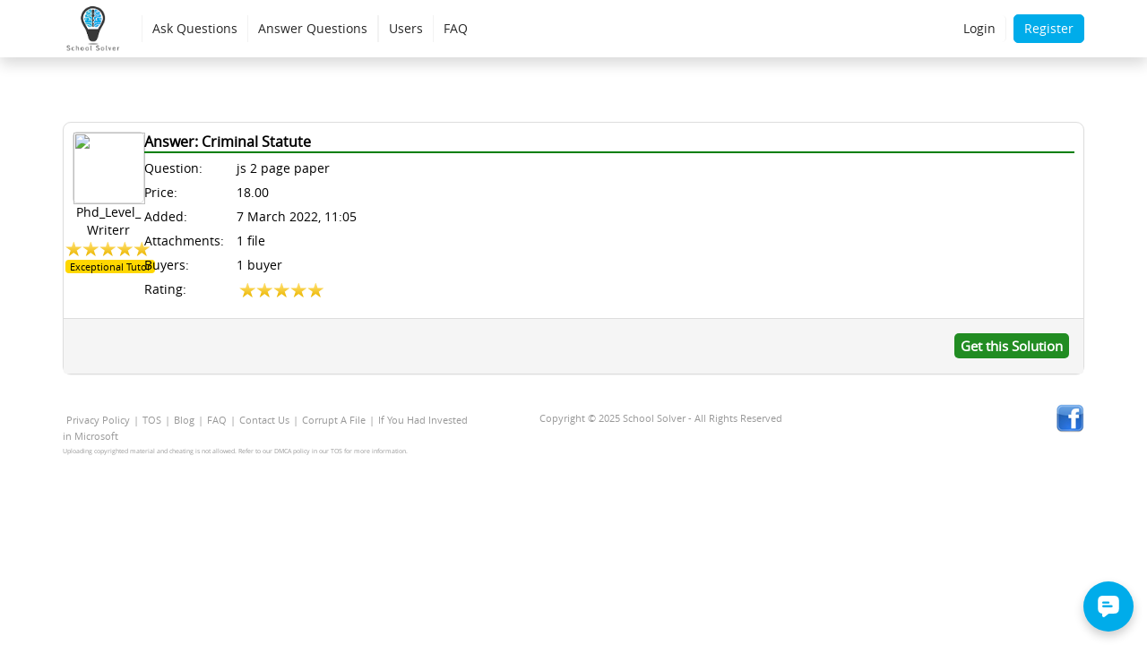

--- FILE ---
content_type: text/html; charset=utf-8
request_url: https://www.google.com/recaptcha/api2/aframe
body_size: 266
content:
<!DOCTYPE HTML><html><head><meta http-equiv="content-type" content="text/html; charset=UTF-8"></head><body><script nonce="B53qp2ZCLMlJosiJgmaO-A">/** Anti-fraud and anti-abuse applications only. See google.com/recaptcha */ try{var clients={'sodar':'https://pagead2.googlesyndication.com/pagead/sodar?'};window.addEventListener("message",function(a){try{if(a.source===window.parent){var b=JSON.parse(a.data);var c=clients[b['id']];if(c){var d=document.createElement('img');d.src=c+b['params']+'&rc='+(localStorage.getItem("rc::a")?sessionStorage.getItem("rc::b"):"");window.document.body.appendChild(d);sessionStorage.setItem("rc::e",parseInt(sessionStorage.getItem("rc::e")||0)+1);localStorage.setItem("rc::h",'1764117838309');}}}catch(b){}});window.parent.postMessage("_grecaptcha_ready", "*");}catch(b){}</script></body></html>

--- FILE ---
content_type: text/css
request_url: https://dw0mieutazhgr.cloudfront.net/css/answer.min.css
body_size: 494
content:
img.profile-photo{border:1px solid #ddd;width:80px;margin:0;border-radius:5px;max-height:80px;height:80px}div.answer div.content{margin:10px;min-height:120px;word-wrap:break-word}div.price{margin:10px}span.paid{color:red}div.answer-rating{display:inline-block;width:100px;height:22px;background-image:url('../img/rating-stars.png')}div.add-answer-comment{text-align:center;padding:10px}div.plagiarism-check-results{display:none;border-top:1px solid #999;padding:10px}span.check-error{color:red}

--- FILE ---
content_type: text/javascript
request_url: https://dw0mieutazhgr.cloudfront.net/js/answer.min.js
body_size: 1617
content:
function sumbitNotSatisfiedAnswer(){var a=$(".answer-rating").attr("answer_id");text=$("#notsattextbody").val(),$.ajax({url:"/notsatfisfiedwithanswer/",type:"POST",data:{answerId:a,text:text},success:function(){$("#submitnotsatbutton").remove(),$("#notsatisfiedmodalbody").html("Thanks for letting us know! You'll receive an email as confirmation.")}})}function sumbitNotSatisfiedPrepayment(){var a=$("div[prepayment_id]").attr("prepayment_id");text=$("#notsattextbody").val(),$.ajax({url:"/notsatfisfiedwithprepayment/",type:"POST",data:{prepaymentId:a,text:text},success:function(){$("#submitnotsatbutton").remove(),$("#notsatisfiedmodalbody").html("Thanks for letting us know! You'll receive an email as confirmation.")}})}function declineQuestion(a){confirm("Declining a question will remove you as the assigned tutor, freeing it up so that someone else can be the assigned tutor.")&&$.ajax({url:"/question/"+a+"/decline/",type:"POST",success:function(){window.location.href="/question/"+a}})}function deleteAnswer(a){confirm("Are you sure you want to remove this answer?")&&$.ajax({url:"/answer/"+a+"/delete/",type:"POST",success:function(){window.location.href="/"},error:function(){alert("This answer has already been bought or you are not authorized to delete this answer.")}})}function initRating(){function a(a){a=Math.round(2*a)/2;var c=parseInt(22*a*2);b.css("background-position","0px -"+c+"px")}var b=$(this),c=b.attr("rating"),d=b.attr("answer_id"),e=b.hasClass("editable"),f=c;a(f),e&&(b.mousemove(function(b){var c=$(this).parent().offset(),d=b.pageX-c.left+8;f=parseInt(d/20),a(f)}),b.mouseout(function(){a(c)}),b.click(function(e){var g=f;return $.post("/answer/"+d+"/rate/?rating="+g,function(d){c=parseFloat(d),b.attr("title",c+"/5"),a(g)}),e.preventDefault(),!1}))}function showCheckProgress(a){var b=$("div[answer_id="+a+"].answer div.plagiarism-check-results");b.css("display","block").empty();var c='<img class="progress" src="'+staticUrl+'img/progress.gif">';b.append(c)}function showCheckResults(a,b){var c=$("div[answer_id="+a+"].answer div.plagiarism-check-results");c.css("display","block").empty();var d=$('<span class="check-result"></span>');if(b.length){console.log(b),d.html(String(b.length)+" possible plagiarism sources have been found."),c.append(d),c.append("<br>");var e=parseInt(100*b[0].words_matched/b[0].query_words);return 0==e?(d.html("No plagiarism reference could be found on the internet. We believe the answer is genuine."),void c.html(d)):(d=$('<span class="check-result"></span>'),d.html("The closest source matches approximately "+String(e)+"% of this answer."),c.append(d),void(e<5&&(d=$('<span class="check-result"></span>'),d.html("This is a low matching percentage so it's probably not plagiarized."),c.append(d))))}return d.html("No plagiarism reference could be found on the internet. We believe the answer is genuine."),void c.html(d)}function showCheckError(a,b){var c=$("div[answer_id="+a+"].answer div.plagiarism-check-results");c.css("display","block").empty();var d=$('<span class="check-error"></span>');b?d.html(b):d.html("An error occurred while contacting the service. Please try again later."),c.html(d)}function checkPlagiarism(a){confirm("The fee for this is 0.99$ per check. It will let you know if there is any content on the internet or books that this material may have been plagiarized from. Proceed?")&&(showCheckProgress(a),$.ajax({url:"/answer/"+a+"/checkplagiarism/",type:"POST",success:function(b){"string"==typeof b&&(b=$.parseJSON(b)),null!=b.error?showCheckError(a,b.error):showCheckResults(a,b.results)},error:function(){showCheckError(a)}}))}function subscribeToQuestion(a){email=$("#txtEmailAddress").val(),$.ajax({url:"/question/"+a+"/subscribe/",type:"POST",data:{email:email},success:function(){$("#divNotifyHeader").html("When an answer is posted we'll be sure to notify you!")}})}$(document).ready(function(){$("form.filter, form.search").submit(function(){var a=$(this).serialize();return window.location.href=combineUrls(window.location.href,"?"+a),!1}),$("div.answer-rating").each(initRating)});

--- FILE ---
content_type: text/javascript
request_url: https://dw0mieutazhgr.cloudfront.net/js/chat_button_zoom.js
body_size: 600
content:
// Frontapp does not support any parameters to control the size of the chat button,
// so we have implemented the current script to slightly reduce the size of the chat button.
// This script only runs on small screens (<=768px)
document.addEventListener('DOMContentLoaded', (event) => {
    if (window.innerWidth > 768) {
        return;
    }

    const chatIframe = document.getElementById('front-chat-iframe')

    function checkAndAdjustScale() {
        const computedStyle = window.getComputedStyle(chatIframe);
        const width = parseInt(computedStyle.width);
        const viewportWidth = window.innerWidth;
        const isFullscreen = width > viewportWidth * 0.8;
        const scale = isFullscreen ? '100%' : '70%';
        chatIframe.style.transform = `scale(${scale})`;
    }

    const observer = new MutationObserver(function(mutations) {
        mutations.forEach(function(mutation) {
            if (mutation.type === 'attributes' && mutation.attributeName === 'style') {
                checkAndAdjustScale();
            }
        });
    });

    observer.observe(chatIframe, {
        attributes: true,
        attributeFilter: ['style'],
        attributeOldValue: true
    });

    window.addEventListener('resize', checkAndAdjustScale);    
});
